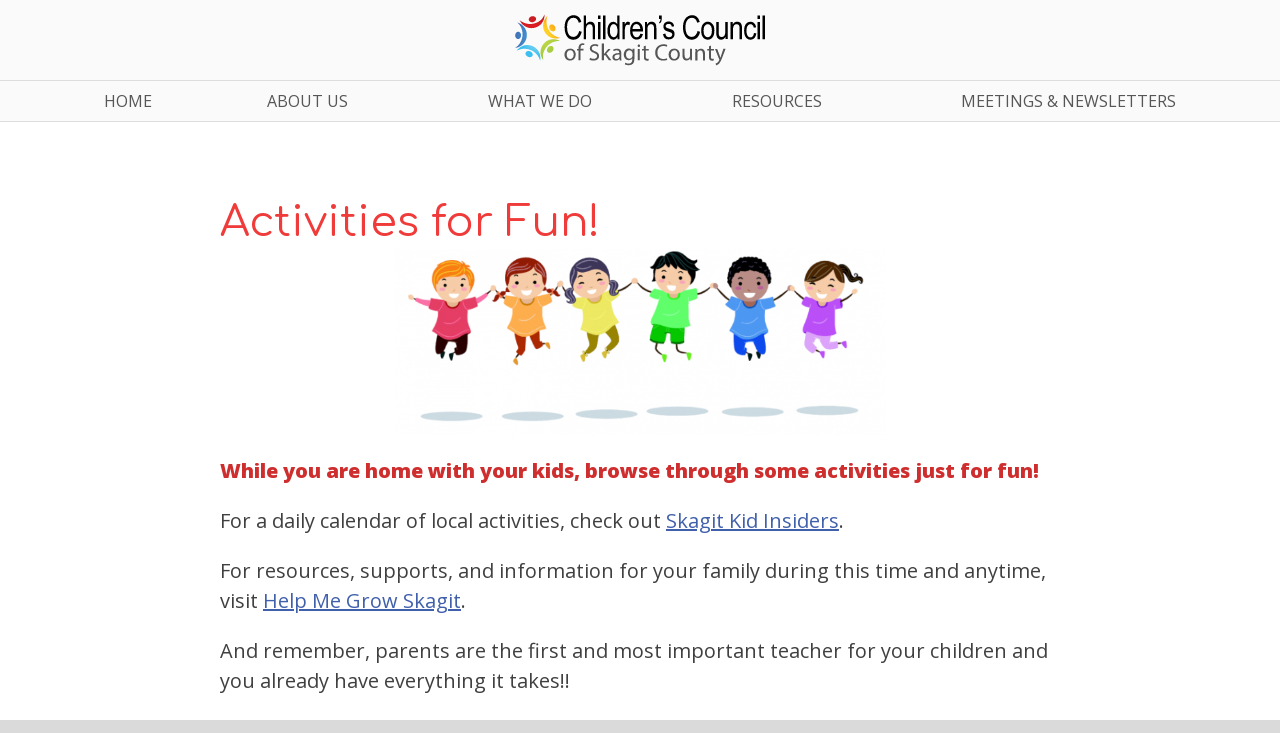

--- FILE ---
content_type: text/css
request_url: https://childrenscouncilofskagitcounty.org/wp-content/themes/childrens-council/style.css?ver=2.0.3
body_size: 4801
content:
/*!
Theme Name: Childrens Council
Theme URI: https://portnw.com/
Author: PortNW
Author URI: https://portnw.com/
Description: Description
Version: 2.0.3
License: GNU General Public License v2 or later
License URI: LICENSE
Text Domain: childrens-council
Tags: custom-background, custom-logo, custom-menu, featured-images, threaded-comments, translation-ready
*/
html {
  font-family: sans-serif;
  -webkit-text-size-adjust: 100%;
  -ms-text-size-adjust: 100%;
}

body {
  margin: 0;
}

article,
aside,
details,
figcaption,
figure,
footer,
header,
main,
menu,
nav,
section,
summary {
  display: block;
}

audio,
canvas,
progress,
video {
  display: inline-block;
  vertical-align: baseline;
}

audio:not([controls]) {
  display: none;
  height: 0;
}

[hidden],
template {
  display: none;
}

a {
  background-color: transparent;
}

a:active,
a:hover {
  outline: 0;
}

abbr[title] {
  border-bottom: 1px dotted;
}

b,
strong {
  font-weight: bold;
}

dfn {
  font-style: italic;
}

h1 {
  font-size: 2em;
  margin: 0.67em 0;
}

mark {
  background: #ff0;
  color: #000;
}

small {
  font-size: 80%;
}

sub,
sup {
  font-size: 75%;
  line-height: 0;
  position: relative;
  vertical-align: baseline;
}

sup {
  top: -0.5em;
}

sub {
  bottom: -0.25em;
}

img {
  border: 0;
}

svg:not(:root) {
  overflow: hidden;
}

figure {
  margin: 1em 40px;
}

hr {
  box-sizing: content-box;
  height: 0;
}

pre {
  overflow: auto;
}

code,
kbd,
pre,
samp {
  font-family: monospace, monospace;
  font-size: 1em;
}

button,
input,
optgroup,
select,
textarea {
  color: inherit;
  font: inherit;
  margin: 0;
}

button {
  overflow: visible;
}

button,
select {
  text-transform: none;
}

button,
html input[type="button"],
input[type="reset"],
input[type="submit"] {
  -webkit-appearance: button;
  cursor: pointer;
}

button[disabled],
html input[disabled] {
  cursor: default;
}

button::-moz-focus-inner,
input::-moz-focus-inner {
  border: 0;
  padding: 0;
}

input {
  line-height: normal;
}

input[type="checkbox"],
input[type="radio"] {
  box-sizing: border-box;
  padding: 0;
}

input[type="number"]::-webkit-inner-spin-button,
input[type="number"]::-webkit-outer-spin-button {
  height: auto;
}

input[type="search"]::-webkit-search-cancel-button,
input[type="search"]::-webkit-search-decoration {
  -webkit-appearance: none;
}

fieldset {
  border: 1px solid #c0c0c0;
  margin: 0 2px;
  padding: 0.35em 0.625em 0.75em;
}

legend {
  border: 0;
  padding: 0;
}

textarea {
  overflow: auto;
}

optgroup {
  font-weight: bold;
}

table {
  border-collapse: collapse;
  border-spacing: 0;
}

td,
th {
  padding: 0;
}

body,
button,
input,
select,
optgroup,
textarea {
  color: #404040;
  font-family: "Open Sans", sans-serif;
  font-size: 16px;
  font-size: 1rem;
  line-height: 28px;
}

h1, h2, h3, h4, h5, h6 {
  clear: both;
  font-family: "Comfortaa", cursive;
  color: #404040;
  font-weight: 400;
}

h1 {
  font-size: 42px;
  line-height: 52px;
}

h1.page-title {
  color: #ffffff;
}

h1.entry-title, h2.entry-title {
  padding: 12px 0 0 0;
  margin: 1.5em 0 0 0;
  color: #EF3B39;
}

h2 {
  font-size: 36px;
  line-height: 52px;
}

h2.fp-feature-category {
  font-weight: 400;
  font-size: 32px;
  line-height: 42px;
  margin: 12px 0 6px 0;
  border-bottom: 1px solid #FFD226;
}

h2.resources__heading {
  text-align: left;
  margin: 0;
  padding: 10px 0 0 0;
  line-height: 1;
}

h2.ready__heading {
  font-size: 62px;
  line-height: 1em;
  text-align: center;
  border-top: 2px solid #565656;
  border-bottom: 2px solid #565656;
  text-transform: lowercase;
  padding: 2px 0;
  margin-bottom: 6px;
}

#feature-1__container h2, #feature-2__container h2 {
  margin: 24px 0 0 0;
  line-height: 1em;
}

h3 {
  font-size: 24px;
  line-height: 40px;
}

h3.ready__sub-heading {
  font-size: 18px;
  line-height: 1.5em;
  font-family: "Open Sans", sans-serif;
  color: #A8A7A7;
  text-align: center;
  text-transform: uppercase;
  margin: 0;
  padding: 0;
}

h3.ready__sub-heading.framework-red {
  color: #EE453D;
}

h3.ready__sub-heading.framework-blue {
  color: #005E82;
}

h3.ready__sub-heading.framework-green {
  color: #519036;
}

h3.ready__sub-heading.framework-yellow {
  color: #FBB53D;
}

h3.ready__sub-heading.framework-purple {
  color: #5E3894;
}

h4 {
  font-size: 28px;
  line-height: 30px;
  text-align: left;
  border-bottom: 1px solid #A8A7A7;
}

h5 {
  font-size: 18px;
  line-height: 26px;
}

h6 {
  font-size: 16px;
  line-height: 24px;
}

p {
  margin-bottom: 1.5;
  line-height: 1.5;
}

dfn, cite, em, i {
  font-style: italic;
}

blockquote {
  margin: 0 1.5em;
}

address {
  margin: 0 0 1.5em;
}

pre {
  background: #eee;
  font-family: "Courier 10 Pitch", Courier, monospace;
  font-size: 15px;
  font-size: 0.9375rem;
  line-height: 1.6;
  margin-bottom: 1.6em;
  max-width: 100%;
  overflow: auto;
  padding: 1.6em;
}

code, kbd, tt, var {
  font-family: Monaco, Consolas, "Andale Mono", "DejaVu Sans Mono", monospace;
  font-size: 15px;
  font-size: 0.9375rem;
}

abbr, acronym {
  border-bottom: 1px dotted #666;
  cursor: help;
}

mark, ins {
  background: #fff9c0;
  text-decoration: none;
}

big {
  font-size: 125%;
}

.cat-links, .edit-link {
  color: #231F20;
  padding: 0 0 0 12px;
  font-size: 14px;
}

p {
  font-weight: 400;
}

p.site-description {
  color: #565656;
  font-style: italic;
  font-weight: 400;
  font-size: 20px;
}

p.fp-feature-title {
  margin: 6px 0;
}

p.resources__description {
  text-align: left;
  margin: 10px 0;
  color: #243661;
}

.site-info p {
  font-size: 14px;
}

.portnw__link p {
  font-size: 10px;
  margin: 0;
}

.portnw__link p a {
  color: #565656;
}

a {
  color: #4060AC;
  text-decoration: underline;
}

a:focus, a:hover {
  color: #99C93C;
}

h1 a, h2 a, h2.fp-feature-category {
  color: #EF3B39;
  text-decoration: none;
}

h1 a:focus, h1 a:hover, h2 a:focus, h2 a:hover, h2.fp-feature-category:focus, h2.fp-feature-category:hover {
  color: #99C93C;
}

.site-info a {
  color: #231F20;
  text-decoration: none;
  transition: all ease-in-out 0.3s;
  -webkit-transition: all ease-in-out 0.3s;
  -moz-transition: all ease-in-out 0.3s;
  -ms-transition: all ease-in-out 0.3s;
}

.site-info a:focus, .site-info a:hover {
  color: #99C93C;
}

.front-page-feature article footer p a {
  color: #EF3B39;
  border: 1px solid #EF3B39;
  font-size: 14px;
  text-decoration: none;
  transition: all ease-in-out 0.3s;
  -webkit-transition: all ease-in-out 0.3s;
  -moz-transition: all ease-in-out 0.3s;
  -ms-transition: all ease-in-out 0.3s;
  padding: 0 6px;
}

.front-page-feature article footer p a:focus, .front-page-feature article footer p a:hover {
  color: #ffffff;
  border: 1px solid #FFD226;
  background-color: #FFD226;
}

a h2.resources__heading {
  color: #4060AC;
  text-decoration: none;
  transition: all ease-in-out 0.3s;
  -webkit-transition: all ease-in-out 0.3s;
  -moz-transition: all ease-in-out 0.3s;
  -ms-transition: all ease-in-out 0.3s;
}

a h2.resources__heading:focus, a h2.resources__heading:hover {
  color: #99C93C;
}

html {
  box-sizing: border-box;
}

*,
*:before,
*:after {
  /* Inherit box-sizing to make it easier to change the property for components that leverage other behavior; see https://css-tricks.com/inheriting-box-sizing-probably-slightly-better-best-practice/ */
  box-sizing: inherit;
}

body {
  background: #fff;
  /* Fallback for when there is no custom background color defined. */
}

hr {
  background-color: #ccc;
  border: 0;
  height: 1px;
  margin-bottom: 1.5em;
}

ul, ol {
  margin: 0 0 1.5em 3em;
}

ul {
  list-style: disc;
}

ol {
  list-style: decimal;
}

li > ul,
li > ol {
  margin-bottom: 0;
  margin-left: 1.5em;
}

dt {
  font-weight: bold;
}

dd {
  margin: 0 1.5em 1.5em;
}

article#post-382 div.entry-content ol {
  counter-reset: li;
  /* Initiate a counter */
  margin-left: 0;
  /* Remove the default left margin */
  padding-left: 0;
  /* Remove the default left padding */
}

article#post-382 div.entry-content ol > li {
  position: relative;
  margin: 0 0 6px 2em;
  padding: 4px 8px 4px 62px;
  list-style: none;
  min-height: 72px;
}

article#post-382 div.entry-content ol > li:before {
  content: counter(li);
  counter-increment: li;
  position: absolute;
  top: 18px;
  left: -91px;
  -moz-box-sizing: border-box;
  -webkit-box-sizing: border-box;
  box-sizing: border-box;
  width: 2em;
  margin-right: 8px;
  padding: 4px;
  color: #a4bf3b;
  font-weight: 800;
  font-size: 72px;
  text-align: right;
}

article#post-382 div.entry-content ol > li:nth-of-type(1):before, article#post-382 div.entry-content ol > li:nth-of-type(5):before, article#post-382 div.entry-content ol > li:nth-of-type(9):before {
  color: #a4bf3b;
}

article#post-382 div.entry-content ol > li:nth-of-type(2):before, article#post-382 div.entry-content ol > li:nth-of-type(6):before, article#post-382 div.entry-content ol > li:nth-of-type(10):before {
  color: #f36d36;
}

article#post-382 div.entry-content ol > li:nth-of-type(3):before, article#post-382 div.entry-content ol > li:nth-of-type(7):before {
  color: #fdd537;
}

article#post-382 div.entry-content ol > li:nth-of-type(4):before, article#post-382 div.entry-content ol > li:nth-of-type(8):before {
  color: #7eb0c3;
}

img {
  height: auto;
  /* Make sure images are scaled correctly. */
  max-width: 100%;
  /* Adhere to container width. */
}

figure {
  margin: 1em 0;
  /* Extra wide images within figure tags don't overflow the content area. */
}

table {
  margin: 0 0 1.5em;
  width: 100%;
}

button,
input[type="button"],
input[type="reset"],
input[type="submit"] {
  border: 1px solid;
  border-color: #ccc #ccc #bbb;
  border-radius: 3px;
  background: #e6e6e6;
  color: rgba(0, 0, 0, 0.8);
  font-size: 12px;
  font-size: 0.75rem;
  line-height: 1;
  padding: .6em 1em .4em;
}

button:hover,
input[type="button"]:hover,
input[type="reset"]:hover,
input[type="submit"]:hover {
  border-color: #ccc #bbb #aaa;
}

button:active, button:focus,
input[type="button"]:active,
input[type="button"]:focus,
input[type="reset"]:active,
input[type="reset"]:focus,
input[type="submit"]:active,
input[type="submit"]:focus {
  border-color: #aaa #bbb #bbb;
}

input[type="text"],
input[type="email"],
input[type="url"],
input[type="password"],
input[type="search"],
input[type="number"],
input[type="tel"],
input[type="range"],
input[type="date"],
input[type="month"],
input[type="week"],
input[type="time"],
input[type="datetime"],
input[type="datetime-local"],
input[type="color"],
textarea {
  color: #666;
  border: 1px solid #ccc;
  border-radius: 3px;
  padding: 3px;
}

input[type="text"]:focus,
input[type="email"]:focus,
input[type="url"]:focus,
input[type="password"]:focus,
input[type="search"]:focus,
input[type="number"]:focus,
input[type="tel"]:focus,
input[type="range"]:focus,
input[type="date"]:focus,
input[type="month"]:focus,
input[type="week"]:focus,
input[type="time"]:focus,
input[type="datetime"]:focus,
input[type="datetime-local"]:focus,
input[type="color"]:focus,
textarea:focus {
  color: #111;
}

select {
  border: 1px solid #ccc;
}

textarea {
  width: 100%;
}

/*--------------------------------------------------------------
## Links
--------------------------------------------------------------*/
a {
  color: #4060AC;
}

a:visited {
  color: #243661;
}

a:hover, a:focus, a:active {
  color: #99C93C;
}

a:focus {
  outline: thin dotted;
}

a:hover, a:active {
  outline: 0;
}

/*--------------------------------------------------------------
## Menus
--------------------------------------------------------------*/
nav.main-navigation {
  border-top: 1px solid #ddd;
  border-bottom: 1px solid #ddd;
  margin: 0;
  box-sizing: border-box;
  color: #565656;
  clear: both;
  position: relative;
  z-index: 10000;
}

nav.main-navigation ul {
  margin: 0;
  padding: 0;
}

.menu {
  display: flex;
  flex-direction: column;
}

.menu li {
  display: block;
  list-style-type: none;
  text-transform: uppercase;
}

.menu li a {
  display: flex;
  text-align: center;
  text-decoration: none;
  padding: 6px 12px;
  width: 100%;
  color: #565656;
  transition: all ease-in-out 0.3s;
  -webkit-transition: all ease-in-out 0.3s;
  -moz-transition: all ease-in-out 0.3s;
  -ms-transition: all ease-in-out 0.3s;
}

.menu li a:hover {
  background-color: #99C93C;
  color: #565656;
}

@media (min-width: 768px) {
  .menu {
    flex-direction: row;
    justify-content: space-evenly;
  }
}

.menu li.menu-item-has-children > a {
  padding: 6px 12px 6px 12px;
}

.menu-item-has-children > a:after {
  content: "";
  background: url("data:image/svg+xml;utf8,<svg fill='#565656' height='24' viewBox='0 0 24 24' width='24' xmlns='http://www.w3.org/2000/svg'><path d='M16.59 8.59L12 13.17 7.41 8.59 6 10l6 6 6-6z'/><path d='M0 0h24v24H0z' fill='none'/></svg>") no-repeat;
  height: 24px;
  width: 24px;
}

nav.main-navigation ul ul {
  display: none;
}

@media (min-width: 800px) {
  nav.main-navigation ul ul {
    display: none;
    position: absolute;
  }
}

nav.main-navigation ul li:hover > ul {
  display: block;
}

@media (min-width: 800px) {
  nav.main-navigation ul li:hover a {
    background-color: #fafafa;
    box-shadow: 1px 1px 1px #ddd;
  }
  nav.main-navigation ul li:hover a:hover {
    background-color: #99C93C;
  }
  nav.main-navigation ul li:hover > ul {
    padding-left: 0;
    width: -moz-max-content;
    width: max-content;
  }
  nav.main-navigation ul li:hover > ul a {
    background-color: #fafafa;
    box-shadow: 1px 1px 1px #ddd;
  }
  nav.main-navigation ul li:hover > ul a:hover {
    background-color: #99C93C;
  }
  .sub-menu li {
    display: flex;
  }
  nav.main-navigation ul ul ul {
    margin: 0 0 0 100%;
  }
  nav.main-navigation ul ul ul li {
    padding-right: 12px;
  }
  .menu-item-has-children .menu-item-has-children > a:after {
    content: "";
    background: url("data:image/svg+xml;utf8,<svg fill='#565656' height='24' viewBox='0 0 24 24' width='24' xmlns='http://www.w3.org/2000/svg'><path d='M10 6L8.59 7.41 13.17 12l-4.58 4.59L10 18l6-6z'/><path d='M0 0h24v24H0z' fill='none'/></svg>") no-repeat;
    height: 24px;
    width: 24px;
  }
}

/* Small menu. */
.menu-toggle,
.main-navigation.toggled ul.menu {
  display: block;
}

@media screen and (min-width: 37.5em) {
  .menu-toggle {
    display: none;
  }
  .main-navigation ul.menu {
    display: flex;
  }
}

.site-main .comment-navigation, .site-main
.posts-navigation, .site-main
.post-navigation {
  margin: 0 0 1.5em;
  overflow: hidden;
}

.comment-navigation .nav-previous,
.posts-navigation .nav-previous,
.post-navigation .nav-previous {
  float: left;
  width: 50%;
}

.comment-navigation .nav-next,
.posts-navigation .nav-next,
.post-navigation .nav-next {
  float: right;
  text-align: right;
  width: 50%;
}

/* Text meant only for screen readers. */
.screen-reader-text {
  border: 0;
  clip: rect(1px, 1px, 1px, 1px);
  clip-path: inset(50%);
  height: 1px;
  margin: -1px;
  overflow: hidden;
  padding: 0;
  position: absolute !important;
  width: 1px;
  word-wrap: normal !important;
  /* Many screen reader and browser combinations announce broken words as they would appear visually. */
}

.screen-reader-text:focus {
  background-color: #f1f1f1;
  border-radius: 3px;
  box-shadow: 0 0 2px 2px rgba(0, 0, 0, 0.6);
  clip: auto !important;
  clip-path: none;
  color: #21759b;
  display: block;
  font-size: 14px;
  font-size: 0.875rem;
  font-weight: bold;
  height: auto;
  left: 5px;
  line-height: normal;
  padding: 15px 23px 14px;
  text-decoration: none;
  top: 5px;
  width: auto;
  z-index: 100000;
  /* Above WP toolbar. */
}

/* Do not show the outline on the skip link target. */
#content[tabindex="-1"]:focus {
  outline: 0;
}

.alignleft {
  display: inline;
  float: left;
  margin-right: 1.5em;
}

.alignright {
  display: inline;
  float: right;
  margin-left: 1.5em;
}

.aligncenter {
  clear: both;
  display: block;
  margin-left: auto;
  margin-right: auto;
}

.clear:before,
.clear:after,
.entry-content:before,
.entry-content:after,
.comment-content:before,
.comment-content:after,
.site-header:before,
.site-header:after,
.site-content:before,
.site-content:after,
.site-footer:before,
.site-footer:after {
  content: "";
  display: table;
  table-layout: fixed;
}

.clear:after,
.entry-content:after,
.comment-content:after,
.site-header:after,
.site-content:after,
.site-footer:after {
  clear: both;
}

.black {
  color: #231F20;
}

.blue {
  color: #4060AC;
}

.light-blue {
  color: #6CCEEF;
}

.dark-blue {
  color: #243661;
}

.grey {
  color: #A8A7A7;
}

.light-grey {
  color: #DADADA;
}

.green {
  color: #99C93C;
}

.red {
  color: #EF3B39;
}

.white {
  color: #ffffff;
}

.yellow {
  color: #FFD226;
}

.framework-red {
  color: #EE453D;
}

.framework-blue {
  color: #005E82;
}

.framework-green {
  color: #519036;
}

.framework-yellow {
  color: #FBB53D;
}

.framework-purple {
  color: #5E3894;
}

.widget {
  margin: 0 0 1.5em;
  /* Make sure select elements fit in widgets. */
}

.widget select {
  max-width: 100%;
}

/*--------------------------------------------------------------
## Posts and pages
--------------------------------------------------------------*/
.sticky {
  display: block;
}

.hentry {
  margin: 0 0 1.5em;
}

.updated:not(.published) {
  display: none;
}

.page-content,
.entry-content,
.entry-summary {
  margin: 0;
}

.page-links {
  clear: both;
  margin: 0 0 1.5em;
}

/*--------------------------------------------------------------
## Comments
--------------------------------------------------------------*/
.comment-content a {
  word-wrap: break-word;
}

.bypostauthor {
  display: block;
}

ol.commentlist {
  list-style: none;
  margin: 0 0 1em;
  padding: 0;
  text-indent: 0;
}

ol.commentlist li.comment {
  border-bottom: 1px solid #ddd;
  padding: 1em;
}

ol.commentlist li.comment div.vcard {
  font-weight: 14px;
}

ol.commentlist li.comment div.vcard img.avatar {
  border: 5px solid #ccc;
  float: right;
  margin: 0 0 20px 20px;
}

ol.commentlist li.comment div.comment-meta {
  font-size: 11px;
}

ol.commentlist li.comment div.comment-meta a {
  color: #ccc;
}

ol.commentlist li.comment p {
  font-size: 12px;
}

ol.commentlist li.comment ul {
  font-size: 12px;
  list-style: none;
  margin: 0 0 0 20px;
}

ol.commentlist li.comment div.reply {
  font-size: 11px;
}

ol.commentlist li.comment div.reply a {
  font-weight: bold;
}

ol.commentlist li.comment ul.children {
  list-style: none;
  margin: 12px;
  text-indent: 0;
}

ol.commentlist li.comment ul.children li.depth-2 {
  border-left: 5px solid #ccc;
  margin: 0 0 10px 10px;
}

ol.commentlist li.comment ul.children li.depth-3 {
  border-left: 5px solid #bbb;
  margin: 0 0 10px 10px;
}

ol.commentlist li.comment ul.children li.depth-4 {
  border-left: 5px solid #aaa;
  margin: 0 0 10px 10px;
}

ol.commentlist li.even {
  background: #fff;
}

ol.commentlist li.odd {
  background: #f6f6f6;
}

ol.commentlist li.parent {
  border-left: 5px solid #ddd;
}

header.site-header {
  background-color: #fafafa;
  padding: 0;
}

.site-branding {
  padding: 10px 0 0 0;
  margin: 0 auto;
  min-height: 80px;
  text-align: center;
  max-width: 100%;
}

.site-description {
  width: 55%;
  float: right;
  text-align: left;
  padding: 0;
  margin: 0;
}

@media (max-width: 768px) {
  .site-description {
    width: 417px;
    max-width: 100%;
    float: none;
    text-align: left;
    padding: 0;
    margin: 0 auto;
    position: relative;
    top: 0;
  }
}

@media (min-width: 1200px) {
  .site-description {
    padding: 0 6% 0 0;
    position: relative;
    top: 10px;
  }
}

/* Logo */
#logo-lg {
  background-image: url(img/logo/childrens-council-skagit-logo.svg);
  background-size: contain;
  background-repeat: no-repeat;
  width: 417px;
  /* width of the logo */
  height: 100px;
  /* height of the logo */
  margin: 0 auto;
}

.logo-link-lg {
  width: 417px;
  /* width of the logo */
  height: 100px;
  /* height of the logo */
  border: 0;
}

#logo-sm {
  background-image: url(img/logo/childrens-council-skagit-logo.svg);
  background-size: contain;
  background-repeat: no-repeat;
  width: 250px;
  /* width of the logo */
  height: 60px;
  /* height of the logo */
}

.logo-link-sm {
  width: 250px;
  /* width of the logo */
  height: 60px;
  /* height of the logo */
  border: 0;
}

footer.site-footer {
  background-color: #DADADA;
}

footer.site-footer .site-info {
  margin: 0 auto;
  padding-top: 24px;
  text-align: center;
}

.footer__copyright p {
  display: inline-block;
  margin: 0;
  padding: 12px;
}

.portnw__link {
  padding: 12px 0 12px 0;
  text-align: center;
}

body {
  background-color: #DADADA;
}

#content {
  background-color: #ffffff;
}

#main {
  margin: 0 auto;
  text-align: left;
}

@media (max-width: 768px) {
  #main.site-main {
    width: 480px;
    max-width: 100%;
  }
  #main.fp-main {
    width: 768px;
    max-width: 100%;
  }
}

@media (min-width: 768px) and (max-width: 1024px) {
  #main.site-main {
    width: 740px;
    max-width: 100%;
  }
  #main.fp-main {
    width: 1024px;
    max-width: 100%;
  }
}

@media (min-width: 1200px) {
  #main.site-main {
    width: 840px;
    max-width: 100%;
  }
  #main.fp-main {
    width: 1200px;
    max-width: 100%;
  }
}

#facebook-feed-wrapper {
  padding: 48px;
  text-align: center;
  background-color: #3B5998;
}

div.fb-page {
  margin: 0 auto;
}

/* Globally hidden elements when Infinite Scroll is supported and in use. */
.infinite-scroll .posts-navigation,
.infinite-scroll.neverending .site-footer {
  /* Theme Footer (when set to scrolling) */
  display: none;
}

/* When Infinite Scroll has reached its end we need to re-display elements that were hidden (via .neverending) before. */
.infinity-end.neverending .site-footer {
  display: block;
}

.page-content .wp-smiley,
.entry-content .wp-smiley,
.comment-content .wp-smiley {
  border: none;
  margin-bottom: 0;
  margin-top: 0;
  padding: 0;
}

/* Make sure embeds and iframes fit their containers. */
embed,
iframe,
object {
  max-width: 100%;
}

/* Make sure logo link wraps around logo image. */
.custom-logo-link {
  display: inline-block;
}

.wp-caption {
  margin-bottom: 1.5em;
  max-width: 100%;
}

.wp-caption img[class*="wp-image-"] {
  display: block;
  margin-left: auto;
  margin-right: auto;
}

.wp-caption .wp-caption-text {
  margin: 0.8075em 0;
}

.wp-caption-text {
  text-align: center;
}

.gallery {
  margin-bottom: 1.5em;
}

.gallery-item {
  display: inline-block;
  text-align: center;
  vertical-align: top;
  width: 100%;
}

.gallery-columns-2 .gallery-item {
  max-width: 50%;
}

.gallery-columns-3 .gallery-item {
  max-width: 33.33%;
}

.gallery-columns-4 .gallery-item {
  max-width: 25%;
}

.gallery-columns-5 .gallery-item {
  max-width: 20%;
}

.gallery-columns-6 .gallery-item {
  max-width: 16.66%;
}

.gallery-columns-7 .gallery-item {
  max-width: 14.28%;
}

.gallery-columns-8 .gallery-item {
  max-width: 12.5%;
}

.gallery-columns-9 .gallery-item {
  max-width: 11.11%;
}

.gallery-caption {
  display: block;
}

.icon {
  color: #ffffff;
  display: inline-block;
  width: 1em;
  height: 1em;
  fill: currentColor;
}

.icon-social {
  font-size: 48px;
  color: #3B5998;
  transition: all ease-in-out 0.3s;
  -webkit-transition: all ease-in-out 0.3s;
  -moz-transition: all ease-in-out 0.3s;
  -ms-transition: all ease-in-out 0.3s;
}

.icon-social:focus, .icon-social:hover {
  color: #99C93C;
}


--- FILE ---
content_type: image/svg+xml
request_url: https://childrenscouncilofskagitcounty.org/wp-content/themes/childrens-council/img/logo/childrens-council-skagit-logo.svg
body_size: 4071
content:
<?xml version="1.0" encoding="utf-8"?>
<!-- Generator: Adobe Illustrator 19.1.1, SVG Export Plug-In . SVG Version: 6.00 Build 0)  -->
<svg version="1.1" id="Layer_1" xmlns="http://www.w3.org/2000/svg" xmlns:xlink="http://www.w3.org/1999/xlink" x="0px" y="0px"
	 viewBox="0 0 250 60" enable-background="new 0 0 250 60" xml:space="preserve">
<g>
	<path d="M64.1,21l2.6,0.8c-0.6,2.7-1.6,4.6-3,5.9c-1.4,1.3-3.2,2-5.2,2c-1.8,0-3.3-0.4-4.6-1.3c-1.3-0.9-2.3-2.3-3.1-4.2
		c-0.8-1.9-1.2-4.2-1.2-6.9c0-2.6,0.4-4.8,1.2-6.6c0.8-1.8,1.9-3.2,3.3-4.1c1.4-0.9,2.9-1.4,4.6-1.4c1.9,0,3.5,0.6,4.8,1.7
		c1.3,1.2,2.3,2.9,2.8,5.1l-2.5,0.7c-0.9-3.3-2.6-4.9-5.2-4.9c-1.3,0-2.4,0.3-3.4,1c-0.9,0.7-1.7,1.7-2.3,3.1
		c-0.6,1.4-0.8,3.2-0.8,5.3c0,3.2,0.6,5.7,1.7,7.3c1.1,1.6,2.7,2.4,4.5,2.4c1.4,0,2.6-0.5,3.6-1.5S63.8,23,64.1,21z"/>
	<path d="M68.7,29.3V5.6h2.4v8.5c0.6-0.8,1.2-1.4,1.9-1.8c0.7-0.4,1.5-0.6,2.3-0.6c1.5,0,2.7,0.5,3.5,1.4c0.9,1,1.3,2.7,1.3,5.2
		v10.9h-2.4V18.4c0-1.5-0.3-2.5-0.8-3.2c-0.5-0.6-1.3-1-2.2-1c-1,0-1.9,0.4-2.6,1.2c-0.7,0.8-1.1,2.3-1.1,4.4v9.4H68.7z"/>
	<path d="M83,9V5.6h2.4V9H83z M83,29.3V12.1h2.4v17.1H83z"/>
	<path d="M88.1,29.3V5.6h2.4v23.6H88.1z"/>
	<path d="M102.4,29.3v-2.2c-0.4,0.8-1,1.5-1.7,1.9c-0.7,0.4-1.4,0.7-2.2,0.7c-1.7,0-3.1-0.8-4.3-2.3c-1.2-1.6-1.8-3.8-1.8-6.6
		c0-1.9,0.3-3.6,0.8-5c0.5-1.4,1.3-2.4,2.1-3c0.9-0.7,1.9-1,3-1c0.8,0,1.5,0.2,2.2,0.6c0.7,0.4,1.2,1,1.7,1.7V5.6h2.4v23.6H102.4z
		 M94.9,20.7c0,2.2,0.4,3.9,1.2,4.9c0.8,1.1,1.7,1.6,2.7,1.6c1,0,1.9-0.5,2.6-1.5c0.7-1,1.1-2.6,1.1-4.7c0-2.4-0.4-4.1-1.1-5.2
		c-0.7-1.1-1.7-1.7-2.8-1.7c-1,0-1.9,0.5-2.6,1.6C95.3,16.8,94.9,18.4,94.9,20.7z"/>
	<path d="M107.6,29.3V12.1h2.1v2.6c0.5-1.2,1.1-2,1.5-2.4c0.5-0.4,1-0.6,1.5-0.6c0.8,0,1.6,0.3,2.4,0.9l-0.8,2.7
		c-0.6-0.4-1.2-0.6-1.7-0.6c-0.5,0-1,0.2-1.4,0.5c-0.4,0.4-0.7,0.8-0.9,1.5c-0.3,1.1-0.5,2.3-0.5,3.5v9H107.6z"/>
	<path d="M125.4,23.7l2.5,0.4c-0.4,1.8-1.1,3.2-2.2,4.1c-1.1,0.9-2.4,1.4-4,1.4c-2,0-3.6-0.8-4.8-2.3c-1.2-1.5-1.8-3.7-1.8-6.5
		c0-3,0.6-5.2,1.9-6.8c1.2-1.6,2.8-2.3,4.7-2.3c1.8,0,3.3,0.8,4.5,2.3c1.2,1.5,1.8,3.7,1.8,6.6l0,0.8h-10.5c0.1,1.9,0.5,3.4,1.3,4.4
		c0.8,1,1.8,1.5,2.9,1.5C123.4,27.3,124.7,26.1,125.4,23.7z M117.5,19h7.8c-0.1-1.5-0.4-2.6-1-3.3c-0.8-1.1-1.7-1.6-2.9-1.6
		c-1.1,0-2,0.4-2.7,1.3C118,16.3,117.6,17.5,117.5,19z"/>
	<path d="M130,29.3V12.1h2.1v2.4c0.5-0.9,1.1-1.6,1.9-2.1c0.7-0.5,1.6-0.7,2.6-0.7c0.8,0,1.4,0.1,2.1,0.4c0.6,0.3,1.2,0.7,1.5,1.2
		c0.4,0.5,0.7,1.1,0.9,1.9c0.2,0.8,0.3,1.9,0.3,3.5v10.5H139V18.8c0-1.3-0.1-2.2-0.3-2.8c-0.2-0.6-0.6-1-1-1.3
		c-0.5-0.3-1-0.5-1.6-0.5c-1.1,0-2,0.4-2.7,1.3c-0.7,0.9-1,2.3-1,4.4v9.4H130z"/>
	<path d="M144.1,9V5.6h2.6v2.7c0,1.5-0.2,2.7-0.5,3.4c-0.4,0.7-0.9,1.3-1.6,1.7l-0.6-1.1c0.9-0.5,1.4-1.5,1.5-3.2H144.1z"/>
	<path d="M148,24.1l2.4-0.5c0.1,1.2,0.5,2.1,1.1,2.7c0.6,0.6,1.4,0.9,2.5,0.9c1,0,1.8-0.3,2.4-0.8c0.6-0.5,0.8-1.2,0.8-1.9
		c0-0.7-0.2-1.2-0.7-1.6c-0.3-0.3-1.1-0.6-2.4-1c-1.8-0.6-3.1-1.1-3.7-1.5c-0.6-0.4-1.1-0.9-1.5-1.6c-0.3-0.7-0.5-1.4-0.5-2.3
		c0-1.5,0.5-2.6,1.4-3.6c0.9-0.9,2.2-1.4,3.9-1.4c1,0,2,0.2,2.7,0.6c0.8,0.4,1.4,0.9,1.8,1.5c0.4,0.6,0.7,1.5,0.9,2.7l-2.3,0.4
		c-0.2-1.9-1.2-2.8-3-2.8c-1,0-1.8,0.2-2.3,0.6c-0.5,0.4-0.8,0.9-0.8,1.6c0,0.6,0.2,1.1,0.7,1.5c0.3,0.2,1.2,0.6,2.6,1
		c2,0.6,3.2,1.1,3.8,1.5c0.6,0.4,1,0.9,1.3,1.5c0.3,0.6,0.5,1.4,0.5,2.3c0,1.6-0.5,3-1.6,4c-1,1-2.5,1.5-4.2,1.5
		C150.5,29.6,148.6,27.8,148,24.1z"/>
	<path d="M182.5,21l2.6,0.8c-0.6,2.7-1.6,4.6-3,5.9c-1.4,1.3-3.2,2-5.2,2c-1.8,0-3.3-0.4-4.6-1.3c-1.3-0.9-2.3-2.3-3.1-4.2
		c-0.8-1.9-1.2-4.2-1.2-6.9c0-2.6,0.4-4.8,1.2-6.6c0.8-1.8,1.9-3.2,3.3-4.1c1.4-0.9,2.9-1.4,4.6-1.4c1.9,0,3.5,0.6,4.8,1.7
		c1.3,1.2,2.3,2.9,2.8,5.1l-2.5,0.7c-0.9-3.3-2.6-4.9-5.2-4.9c-1.3,0-2.4,0.3-3.4,1c-0.9,0.7-1.7,1.7-2.3,3.1
		c-0.6,1.4-0.8,3.2-0.8,5.3c0,3.2,0.6,5.7,1.7,7.3c1.1,1.6,2.7,2.4,4.5,2.4c1.4,0,2.6-0.5,3.6-1.5S182.1,23,182.5,21z"/>
	<path d="M186.2,20.7c0-3,0.6-5.2,1.9-6.7c1.2-1.5,2.8-2.3,4.7-2.3c1.9,0,3.4,0.8,4.7,2.3c1.3,1.5,1.9,3.7,1.9,6.5
		c0,3.1-0.6,5.4-1.9,6.9c-1.2,1.5-2.8,2.3-4.7,2.3c-1.9,0-3.4-0.8-4.7-2.3C186.8,25.9,186.2,23.6,186.2,20.7z M188.6,20.7
		c0,2.2,0.4,3.9,1.2,4.9c0.8,1.1,1.8,1.6,3,1.6c1.1,0,2.1-0.5,2.9-1.6c0.8-1.1,1.2-2.7,1.2-4.9c0-2.2-0.4-3.9-1.2-4.9
		c-0.8-1.1-1.8-1.6-3-1.6c-1.1,0-2.1,0.5-2.9,1.6C189,16.8,188.6,18.5,188.6,20.7z"/>
	<path d="M210.5,29.3v-2.5c-0.5,1-1.2,1.7-1.9,2.2c-0.7,0.5-1.6,0.7-2.5,0.7c-1.1,0-2.1-0.3-2.8-0.9c-0.8-0.6-1.3-1.4-1.6-2.3
		c-0.3-0.9-0.4-2.2-0.4-3.7V12.1h2.4v9.5c0,1.8,0.1,2.9,0.3,3.5c0.2,0.6,0.5,1.1,1,1.4c0.5,0.4,1,0.5,1.6,0.5c1.1,0,2.1-0.5,2.8-1.4
		c0.6-0.8,0.9-2.3,0.9-4.4v-9.2h2.4v17.1H210.5z"/>
	<path d="M215.6,29.3V12.1h2.1v2.4c0.5-0.9,1.1-1.6,1.9-2.1c0.7-0.5,1.6-0.7,2.6-0.7c0.8,0,1.4,0.1,2.1,0.4c0.6,0.3,1.2,0.7,1.5,1.2
		c0.4,0.5,0.7,1.1,0.9,1.9c0.2,0.8,0.3,1.9,0.3,3.5v10.5h-2.4V18.8c0-1.3-0.1-2.2-0.3-2.8c-0.2-0.6-0.6-1-1-1.3
		c-0.5-0.3-1-0.5-1.6-0.5c-1.1,0-2,0.4-2.7,1.3c-0.7,0.9-1,2.3-1,4.4v9.4H215.6z"/>
	<path d="M239,23l2.3,0.4c-0.3,2-0.9,3.6-2,4.7c-1.1,1.1-2.4,1.6-3.9,1.6c-1.8,0-3.4-0.8-4.5-2.3c-1.2-1.5-1.8-3.7-1.8-6.7
		c0-3,0.6-5.2,1.8-6.7c1.2-1.5,2.7-2.2,4.6-2.2c1.5,0,2.7,0.5,3.7,1.4c1,0.9,1.6,2.3,1.9,4.1l-2.3,0.4c-0.2-1.2-0.6-2-1.2-2.6
		c-0.6-0.6-1.2-0.9-2-0.9c-1.2,0-2.1,0.5-2.9,1.6c-0.8,1-1.2,2.7-1.2,4.9c0,2.3,0.4,4,1.1,5.1c0.7,1,1.7,1.6,2.8,1.6
		c0.9,0,1.7-0.3,2.3-1C238.4,25.5,238.8,24.4,239,23z"/>
	<path d="M242.5,9V5.6h2.4V9H242.5z M242.5,29.3V12.1h2.4v17.1H242.5z"/>
	<path d="M247.6,29.3V5.6h2.4v23.6H247.6z"/>
</g>
<g>
	<g>
		
			<radialGradient id="SVGID_1_" cx="88.334" cy="-151.2177" r="38.2541" gradientTransform="matrix(0.9386 -0.2146 0.2146 0.9386 -31.6129 186.4112)" gradientUnits="userSpaceOnUse">
			<stop  offset="0" style="stop-color:#ED1C24"/>
			<stop  offset="1" style="stop-color:#A51E22"/>
		</radialGradient>
		<path fill="url(#SVGID_1_)" d="M21.1,8.4c0.4,1.6-1,3.3-3,3.7c-2,0.5-3.9-0.5-4.3-2.1c-0.4-1.6,1-3.3,3-3.7
			C18.8,5.9,20.8,6.8,21.1,8.4z"/>
		<g>
			
				<radialGradient id="SVGID_2_" cx="88.3331" cy="-151.2179" r="38.2499" gradientTransform="matrix(0.9386 -0.2146 0.2146 0.9386 -31.6129 186.4112)" gradientUnits="userSpaceOnUse">
				<stop  offset="0" style="stop-color:#ED1C24"/>
				<stop  offset="1" style="stop-color:#A51E22"/>
			</radialGradient>
			<path fill="url(#SVGID_2_)" d="M29.5,4.5c0,0,0,0.5,0,1.5c-0.1,0.9-0.2,2.3-0.8,3.8c-0.6,1.5-1.5,3.2-3.1,4.7
				c-1.5,1.5-3.7,2.8-6.1,3.3c-2.4,0.6-4.9,0.4-6.9-0.3c-2-0.7-3.7-1.8-4.8-2.9c-1.2-1.1-1.9-2.3-2.4-3.1c-0.5-0.8-0.6-1.3-0.6-1.3
				c0,0,1.4,1.4,4,2.5c1.3,0.5,2.8,1,4.5,1.2c1.7,0.2,3.5,0.1,5.4-0.3c1.9-0.4,3.6-1.1,5-2c1.4-0.9,2.6-2,3.5-3
				C28.8,6.3,29.4,4.4,29.5,4.5z"/>
		</g>
	</g>
	<g>
		
			<radialGradient id="SVGID_3_" cx="89.8637" cy="-146.6485" r="22.1583" gradientTransform="matrix(0.9386 -0.2146 0.2146 0.9386 -31.6129 186.4112)" gradientUnits="userSpaceOnUse">
			<stop  offset="0" style="stop-color:#FFF6CC"/>
			<stop  offset="0.1502" style="stop-color:#FFE898"/>
			<stop  offset="0.289" style="stop-color:#FFDE70"/>
			<stop  offset="0.4099" style="stop-color:#FFD74B"/>
			<stop  offset="0.5081" style="stop-color:#FFD331"/>
			<stop  offset="0.5714" style="stop-color:#FFD226"/>
			<stop  offset="0.6884" style="stop-color:#FECE24"/>
			<stop  offset="0.826" style="stop-color:#FDC41E"/>
			<stop  offset="0.9736" style="stop-color:#FCB318"/>
			<stop  offset="1" style="stop-color:#FCB017"/>
		</radialGradient>
		<path fill="url(#SVGID_3_)" d="M39.3,21.1c-1.4,0.8-3.4,0.1-4.5-1.7c-1.1-1.8-0.8-3.9,0.6-4.7c1.4-0.8,3.4-0.1,4.5,1.7
			C41,18.1,40.7,20.2,39.3,21.1z"/>
		<g>
			
				<radialGradient id="SVGID_4_" cx="89.8635" cy="-146.648" r="22.1583" gradientTransform="matrix(0.9386 -0.2146 0.2146 0.9386 -31.6129 186.4112)" gradientUnits="userSpaceOnUse">
				<stop  offset="0" style="stop-color:#FFF6CC"/>
				<stop  offset="0.1502" style="stop-color:#FFE898"/>
				<stop  offset="0.289" style="stop-color:#FFDE70"/>
				<stop  offset="0.4099" style="stop-color:#FFD74B"/>
				<stop  offset="0.5081" style="stop-color:#FFD331"/>
				<stop  offset="0.5714" style="stop-color:#FFD226"/>
				<stop  offset="0.6884" style="stop-color:#FECE24"/>
				<stop  offset="0.826" style="stop-color:#FDC41E"/>
				<stop  offset="0.9736" style="stop-color:#FCB318"/>
				<stop  offset="1" style="stop-color:#FCB017"/>
			</radialGradient>
			<path fill="url(#SVGID_4_)" d="M45.6,27.8c0,0-0.5,0.2-1.4,0.4c-0.9,0.2-2.2,0.5-3.9,0.4c-1.6-0.1-3.5-0.5-5.4-1.5
				c-1.9-1-3.7-2.6-5-4.8c-1.3-2.1-1.9-4.6-1.8-6.7c0-2.2,0.6-4,1.3-5.5c0.7-1.5,1.6-2.5,2.2-3.2c0.6-0.7,1-1,1-1
				c0,0-0.9,1.8-1.1,4.5c-0.1,1.4-0.1,3,0.3,4.6c0.3,1.7,1,3.4,2,5c1,1.6,2.2,3,3.5,4.1c1.3,1.1,2.7,1.9,3.9,2.4
				C43.6,27.7,45.6,27.8,45.6,27.8z"/>
		</g>
	</g>
	<g>
		
			<radialGradient id="SVGID_5_" cx="93.6528" cy="-149.92" r="25.2053" gradientTransform="matrix(0.9386 -0.2146 0.2146 0.9386 -31.6129 186.4112)" gradientUnits="userSpaceOnUse">
			<stop  offset="3.296700e-002" style="stop-color:#D1DE4D"/>
			<stop  offset="1" style="stop-color:#99C93C"/>
		</radialGradient>
		<path fill="url(#SVGID_5_)" d="M32.8,42.2c-1.2-1.1-1.1-3.2,0.2-4.8c1.4-1.6,3.5-1.9,4.7-0.9c1.2,1.1,1.1,3.2-0.2,4.8
			C36.1,42.9,34,43.3,32.8,42.2z"/>
		<g>
			
				<radialGradient id="SVGID_6_" cx="93.6531" cy="-149.9201" r="25.2039" gradientTransform="matrix(0.9386 -0.2146 0.2146 0.9386 -31.6129 186.4112)" gradientUnits="userSpaceOnUse">
				<stop  offset="3.296700e-002" style="stop-color:#D1DE4D"/>
				<stop  offset="1" style="stop-color:#99C93C"/>
			</radialGradient>
			<path fill="url(#SVGID_6_)" d="M28.3,50.3c0,0-0.3-0.4-0.8-1.2c-0.5-0.8-1.1-2-1.6-3.6c-0.4-1.6-0.6-3.5-0.2-5.6
				c0.4-2.1,1.4-4.4,3-6.3c1.6-1.9,3.8-3.2,5.8-3.8c2.1-0.7,4-0.7,5.6-0.5c1.6,0.2,2.9,0.7,3.7,1.1c0.8,0.4,1.3,0.7,1.3,0.7
				c0,0-2-0.3-4.7,0.3c-1.3,0.3-2.9,0.8-4.3,1.7c-1.5,0.8-2.9,2-4.2,3.4c-1.2,1.4-2.2,3-2.9,4.6c-0.7,1.6-1,3.1-1.1,4.5
				C27.8,48.4,28.4,50.3,28.3,50.3z"/>
		</g>
	</g>
	<g>
		
			<radialGradient id="SVGID_7_" cx="92.1822" cy="-146.9793" r="16.8332" gradientTransform="matrix(0.9386 -0.2146 0.2146 0.9386 -31.6129 186.4112)" gradientUnits="userSpaceOnUse">
			<stop  offset="0" style="stop-color:#A9DFF3"/>
			<stop  offset="0.4341" style="stop-color:#6CCEEF"/>
			<stop  offset="0.6451" style="stop-color:#67CCEF"/>
			<stop  offset="0.8544" style="stop-color:#55C6EF"/>
			<stop  offset="1" style="stop-color:#3DC0F0"/>
		</radialGradient>
		<path fill="url(#SVGID_7_)" d="M10.7,42.6c0.7-1.5,2.7-2.1,4.6-1.2c1.9,0.8,2.9,2.7,2.3,4.2c-0.7,1.5-2.7,2.1-4.6,1.2
			C11,46,10,44.1,10.7,42.6z"/>
		<g>
			
				<radialGradient id="SVGID_8_" cx="92.1818" cy="-146.9812" r="16.8355" gradientTransform="matrix(0.9386 -0.2146 0.2146 0.9386 -31.6129 186.4112)" gradientUnits="userSpaceOnUse">
				<stop  offset="0" style="stop-color:#A9DFF3"/>
				<stop  offset="0.4341" style="stop-color:#6CCEEF"/>
				<stop  offset="0.6451" style="stop-color:#67CCEF"/>
				<stop  offset="0.8544" style="stop-color:#55C6EF"/>
				<stop  offset="1" style="stop-color:#3DC0F0"/>
			</radialGradient>
			<path fill="url(#SVGID_8_)" d="M1.6,40.8c0,0,0.3-0.4,0.9-1.2C3.1,39,4,38,5.4,37.1c1.4-0.9,3.2-1.7,5.3-2c2.1-0.3,4.6,0,6.9,1
				c2.3,1,4.2,2.6,5.4,4.4c1.3,1.7,1.9,3.6,2.2,5.2c0.3,1.6,0.2,3,0.1,3.9c-0.1,0.9-0.3,1.4-0.2,1.4c0,0-0.3-2-1.7-4.4
				c-0.7-1.2-1.7-2.5-2.9-3.6c-1.3-1.1-2.8-2.1-4.5-2.9c-1.7-0.7-3.5-1.2-5.2-1.3c-1.7-0.1-3.3,0-4.6,0.3
				C3.3,39.7,1.6,40.9,1.6,40.8z"/>
		</g>
	</g>
	<g>
		
			<radialGradient id="SVGID_9_" cx="93.9951" cy="-146.3023" r="32.2023" gradientTransform="matrix(0.9386 -0.2146 0.2146 0.9386 -31.6129 186.4112)" gradientUnits="userSpaceOnUse">
			<stop  offset="0" style="stop-color:#43B5E8"/>
			<stop  offset="1" style="stop-color:#4060AC"/>
		</radialGradient>
		<path fill="url(#SVGID_9_)" d="M3.5,21.7c1.6,0.2,2.8,2,2.6,4c-0.2,2.1-1.7,3.6-3.3,3.4c-1.6-0.2-2.8-2-2.6-4
			C0.4,23,1.9,21.5,3.5,21.7z"/>
		<g>
			
				<radialGradient id="SVGID_10_" cx="93.9944" cy="-146.3014" r="32.2015" gradientTransform="matrix(0.9386 -0.2146 0.2146 0.9386 -31.6129 186.4112)" gradientUnits="userSpaceOnUse">
				<stop  offset="0" style="stop-color:#43B5E8"/>
				<stop  offset="1" style="stop-color:#4060AC"/>
			</radialGradient>
			<path fill="url(#SVGID_10_)" d="M2.4,12.5c0,0,0.5,0.1,1.4,0.5c0.9,0.4,2.1,0.9,3.3,2c1.3,1,2.6,2.5,3.5,4.4
				c0.9,1.9,1.5,4.3,1.2,6.8c-0.2,2.5-1.2,4.8-2.5,6.5c-1.3,1.7-2.8,2.9-4.3,3.7c-1.4,0.8-2.7,1.1-3.7,1.3C0.5,37.9,0,37.9,0,37.9
				c0,0,1.8-0.9,3.6-3c0.9-1,1.8-2.3,2.5-3.9c0.7-1.5,1.2-3.3,1.4-5.2c0.2-1.9,0-3.7-0.4-5.4c-0.4-1.7-1-3.1-1.7-4.3
				C4,13.7,2.4,12.5,2.4,12.5z"/>
		</g>
	</g>
</g>
<text transform="matrix(1 0 0 1 27.3719 74.026)" display="none" fill="#A8A7A7" font-family="'ArialNarrow'" font-size="61.4901px" letter-spacing="6">of Skagit County</text>
<g>
	<path fill="#565656" d="M60.7,44.5c0,4.2-2.9,6.1-5.7,6.1c-3.1,0-5.5-2.3-5.5-5.9c0-3.8,2.5-6.1,5.7-6.1
		C58.5,38.6,60.7,41,60.7,44.5z M51.7,44.6c0,2.5,1.4,4.4,3.5,4.4c2,0,3.5-1.9,3.5-4.4c0-1.9-1-4.4-3.4-4.4
		C52.7,40.2,51.7,42.5,51.7,44.6z"/>
	<path fill="#565656" d="M63.5,50.3v-9.8h-1.6v-1.6h1.6v-0.5c0-1.6,0.4-3.1,1.3-4c0.8-0.8,1.8-1.1,2.8-1.1c0.7,0,1.4,0.2,1.8,0.3
		l-0.3,1.6c-0.3-0.1-0.7-0.3-1.3-0.3c-1.8,0-2.2,1.6-2.2,3.3v0.6h2.8v1.6h-2.8v9.8H63.5z"/>
	<path fill="#565656" d="M75,47.8c0.9,0.6,2.3,1,3.7,1c2.1,0,3.3-1.1,3.3-2.7c0-1.5-0.8-2.3-3-3.2c-2.6-0.9-4.2-2.3-4.2-4.5
		c0-2.5,2.1-4.3,5.1-4.3c1.6,0,2.8,0.4,3.5,0.8l-0.6,1.7c-0.5-0.3-1.6-0.8-3-0.8c-2.2,0-3,1.3-3,2.4c0,1.5,1,2.2,3.2,3.1
		c2.7,1,4.1,2.3,4.1,4.7c0,2.5-1.8,4.6-5.6,4.6c-1.5,0-3.2-0.4-4.1-1L75,47.8z"/>
	<path fill="#565656" d="M88.9,44.1L88.9,44.1c0.3-0.4,0.7-0.9,1.1-1.3l3.3-3.9h2.5l-4.4,4.7l5,6.7h-2.5L90,44.8L88.9,46v4.3h-2.1
		V33.6h2.1V44.1z"/>
	<path fill="#565656" d="M104.7,50.3l-0.2-1.4h-0.1c-0.6,0.9-1.9,1.7-3.5,1.7c-2.3,0-3.5-1.6-3.5-3.3c0-2.8,2.5-4.3,6.9-4.2v-0.2
		c0-0.9-0.3-2.6-2.6-2.6c-1.1,0-2.2,0.3-3,0.8l-0.5-1.4c0.9-0.6,2.3-1,3.8-1c3.5,0,4.3,2.4,4.3,4.7v4.3c0,1,0,2,0.2,2.7H104.7z
		 M104.3,44.5c-2.3,0-4.8,0.4-4.8,2.6c0,1.3,0.9,2,2,2c1.5,0,2.4-0.9,2.8-1.9c0.1-0.2,0.1-0.4,0.1-0.7V44.5z"/>
	<path fill="#565656" d="M119.5,38.9c0,0.8-0.1,1.7-0.1,3.1v6.6c0,2.6-0.5,4.2-1.6,5.2c-1.1,1-2.7,1.4-4.2,1.4
		c-1.4,0-2.9-0.3-3.8-0.9l0.5-1.6c0.8,0.5,1.9,0.9,3.3,0.9c2.1,0,3.7-1.1,3.7-4v-1.3h0c-0.6,1.1-1.9,1.9-3.6,1.9
		c-2.8,0-4.9-2.4-4.9-5.6c0-3.9,2.5-6.1,5.1-6.1c2,0,3.1,1,3.6,2h0l0.1-1.7H119.5z M117.4,43.4c0-0.4,0-0.7-0.1-0.9
		c-0.4-1.2-1.4-2.2-2.9-2.2c-2,0-3.4,1.7-3.4,4.3c0,2.2,1.1,4.1,3.4,4.1c1.3,0,2.4-0.8,2.9-2.1c0.1-0.4,0.2-0.8,0.2-1.1V43.4z"/>
	<path fill="#565656" d="M125.1,35.7c0,0.7-0.5,1.3-1.3,1.3c-0.7,0-1.2-0.6-1.2-1.3c0-0.7,0.5-1.3,1.3-1.3
		C124.6,34.4,125.1,35,125.1,35.7z M122.7,50.3V38.9h2.1v11.4H122.7z"/>
	<path fill="#565656" d="M130.8,35.6v3.3h3v1.6h-3v6.2c0,1.4,0.4,2.2,1.6,2.2c0.5,0,0.9-0.1,1.2-0.1l0.1,1.6c-0.4,0.2-1,0.3-1.8,0.3
		c-1,0-1.7-0.3-2.2-0.9c-0.6-0.6-0.8-1.6-0.8-3v-6.2H127v-1.6h1.8v-2.7L130.8,35.6z"/>
	<path fill="#565656" d="M152.3,49.8c-0.8,0.4-2.3,0.8-4.2,0.8c-4.5,0-7.9-2.8-7.9-8c0-5,3.4-8.3,8.3-8.3c2,0,3.2,0.4,3.8,0.7
		l-0.5,1.7c-0.8-0.4-1.9-0.7-3.2-0.7c-3.7,0-6.2,2.4-6.2,6.6c0,3.9,2.2,6.4,6.1,6.4c1.2,0,2.5-0.3,3.3-0.7L152.3,49.8z"/>
	<path fill="#565656" d="M164.8,44.5c0,4.2-2.9,6.1-5.7,6.1c-3.1,0-5.5-2.3-5.5-5.9c0-3.8,2.5-6.1,5.7-6.1
		C162.6,38.6,164.8,41,164.8,44.5z M155.8,44.6c0,2.5,1.4,4.4,3.5,4.4c2,0,3.5-1.9,3.5-4.4c0-1.9-1-4.4-3.4-4.4
		C156.8,40.2,155.8,42.5,155.8,44.6z"/>
	<path fill="#565656" d="M177,47.2c0,1.2,0,2.2,0.1,3.1h-1.8l-0.1-1.9h0c-0.5,0.9-1.7,2.1-3.8,2.1c-1.8,0-3.9-1-3.9-5v-6.7h2.1v6.3
		c0,2.2,0.7,3.6,2.5,3.6c1.4,0,2.4-1,2.7-1.9c0.1-0.3,0.2-0.7,0.2-1.1v-7h2.1V47.2z"/>
	<path fill="#565656" d="M180.4,42c0-1.2,0-2.1-0.1-3.1h1.8l0.1,1.9h0c0.6-1.1,1.9-2.1,3.8-2.1c1.6,0,4,0.9,4,4.9v6.8h-2.1v-6.6
		c0-1.8-0.7-3.4-2.6-3.4c-1.4,0-2.4,1-2.8,2.1c-0.1,0.3-0.1,0.6-0.1,1v6.9h-2.1V42z"/>
	<path fill="#565656" d="M195.9,35.6v3.3h3v1.6h-3v6.2c0,1.4,0.4,2.2,1.6,2.2c0.5,0,0.9-0.1,1.2-0.1l0.1,1.6c-0.4,0.2-1,0.3-1.8,0.3
		c-1,0-1.7-0.3-2.2-0.9c-0.6-0.6-0.8-1.6-0.8-3v-6.2h-1.8v-1.6h1.8v-2.7L195.9,35.6z"/>
	<path fill="#565656" d="M202.2,38.9l2.5,6.7c0.3,0.8,0.5,1.7,0.7,2.3h0c0.2-0.7,0.4-1.6,0.7-2.4l2.3-6.7h2.2l-3.1,8.1
		c-1.5,3.9-2.5,5.9-3.9,7.1c-1,0.9-2,1.2-2.5,1.3l-0.5-1.7c0.5-0.2,1.2-0.5,1.8-1c0.6-0.4,1.3-1.3,1.7-2.3c0.1-0.2,0.2-0.4,0.2-0.5
		c0-0.1,0-0.3-0.1-0.5L200,38.9H202.2z"/>
</g>
</svg>
